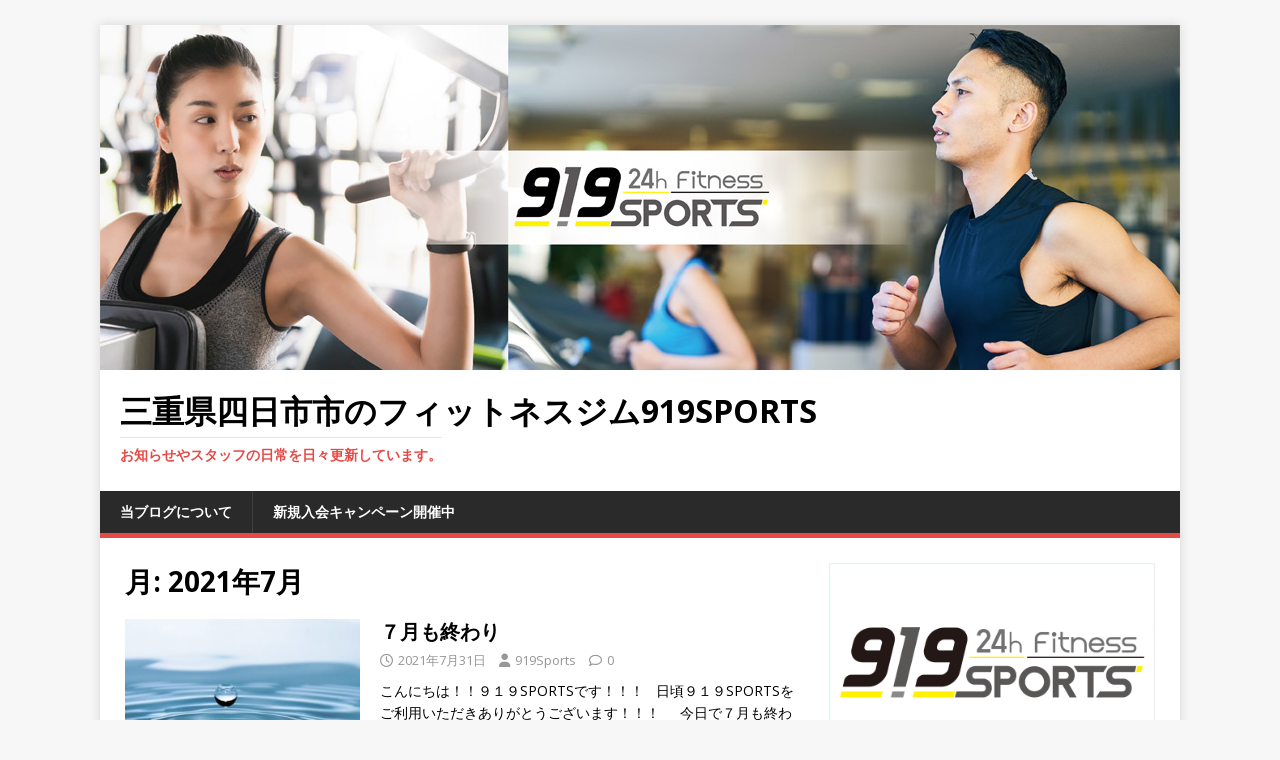

--- FILE ---
content_type: text/html; charset=UTF-8
request_url: https://919sports.jp/blog/date/2021/07
body_size: 11291
content:
<!DOCTYPE html>
<html class="no-js" lang="ja">
<head>
<meta charset="UTF-8">
<meta name="viewport" content="width=device-width, initial-scale=1.0">

<!-- Google Tag Manager -->
<script>(function(w,d,s,l,i){w[l]=w[l]||[];w[l].push({'gtm.start':new Date().getTime(),event:'gtm.js'});var f=d.getElementsByTagName(s)[0],j=d.createElement(s),dl=l!='dataLayer'?'&l='+l:'';j.async=true;j.src='https://www.googletagmanager.com/gtm.js?id='+i+dl;f.parentNode.insertBefore(j,f);})(window,document,'script','dataLayer','GTM-TS5VFP7M');</script>
<!-- End Google Tag Manager -->



<link rel="profile" href="http://gmpg.org/xfn/11" />
<title>2021年7月 &#8211; 三重県四日市市のフィットネスジム919Sports</title>
<meta name='robots' content='max-image-preview:large' />
<link rel='dns-prefetch' href='//fonts.googleapis.com' />
<link rel="alternate" type="application/rss+xml" title="三重県四日市市のフィットネスジム919Sports &raquo; フィード" href="https://919sports.jp/blog/feed" />
<link rel="alternate" type="application/rss+xml" title="三重県四日市市のフィットネスジム919Sports &raquo; コメントフィード" href="https://919sports.jp/blog/comments/feed" />
<style id='wp-img-auto-sizes-contain-inline-css' type='text/css'>
img:is([sizes=auto i],[sizes^="auto," i]){contain-intrinsic-size:3000px 1500px}
/*# sourceURL=wp-img-auto-sizes-contain-inline-css */
</style>
<style id='wp-emoji-styles-inline-css' type='text/css'>

	img.wp-smiley, img.emoji {
		display: inline !important;
		border: none !important;
		box-shadow: none !important;
		height: 1em !important;
		width: 1em !important;
		margin: 0 0.07em !important;
		vertical-align: -0.1em !important;
		background: none !important;
		padding: 0 !important;
	}
/*# sourceURL=wp-emoji-styles-inline-css */
</style>
<style id='wp-block-library-inline-css' type='text/css'>
:root{--wp-block-synced-color:#7a00df;--wp-block-synced-color--rgb:122,0,223;--wp-bound-block-color:var(--wp-block-synced-color);--wp-editor-canvas-background:#ddd;--wp-admin-theme-color:#007cba;--wp-admin-theme-color--rgb:0,124,186;--wp-admin-theme-color-darker-10:#006ba1;--wp-admin-theme-color-darker-10--rgb:0,107,160.5;--wp-admin-theme-color-darker-20:#005a87;--wp-admin-theme-color-darker-20--rgb:0,90,135;--wp-admin-border-width-focus:2px}@media (min-resolution:192dpi){:root{--wp-admin-border-width-focus:1.5px}}.wp-element-button{cursor:pointer}:root .has-very-light-gray-background-color{background-color:#eee}:root .has-very-dark-gray-background-color{background-color:#313131}:root .has-very-light-gray-color{color:#eee}:root .has-very-dark-gray-color{color:#313131}:root .has-vivid-green-cyan-to-vivid-cyan-blue-gradient-background{background:linear-gradient(135deg,#00d084,#0693e3)}:root .has-purple-crush-gradient-background{background:linear-gradient(135deg,#34e2e4,#4721fb 50%,#ab1dfe)}:root .has-hazy-dawn-gradient-background{background:linear-gradient(135deg,#faaca8,#dad0ec)}:root .has-subdued-olive-gradient-background{background:linear-gradient(135deg,#fafae1,#67a671)}:root .has-atomic-cream-gradient-background{background:linear-gradient(135deg,#fdd79a,#004a59)}:root .has-nightshade-gradient-background{background:linear-gradient(135deg,#330968,#31cdcf)}:root .has-midnight-gradient-background{background:linear-gradient(135deg,#020381,#2874fc)}:root{--wp--preset--font-size--normal:16px;--wp--preset--font-size--huge:42px}.has-regular-font-size{font-size:1em}.has-larger-font-size{font-size:2.625em}.has-normal-font-size{font-size:var(--wp--preset--font-size--normal)}.has-huge-font-size{font-size:var(--wp--preset--font-size--huge)}.has-text-align-center{text-align:center}.has-text-align-left{text-align:left}.has-text-align-right{text-align:right}.has-fit-text{white-space:nowrap!important}#end-resizable-editor-section{display:none}.aligncenter{clear:both}.items-justified-left{justify-content:flex-start}.items-justified-center{justify-content:center}.items-justified-right{justify-content:flex-end}.items-justified-space-between{justify-content:space-between}.screen-reader-text{border:0;clip-path:inset(50%);height:1px;margin:-1px;overflow:hidden;padding:0;position:absolute;width:1px;word-wrap:normal!important}.screen-reader-text:focus{background-color:#ddd;clip-path:none;color:#444;display:block;font-size:1em;height:auto;left:5px;line-height:normal;padding:15px 23px 14px;text-decoration:none;top:5px;width:auto;z-index:100000}html :where(.has-border-color){border-style:solid}html :where([style*=border-top-color]){border-top-style:solid}html :where([style*=border-right-color]){border-right-style:solid}html :where([style*=border-bottom-color]){border-bottom-style:solid}html :where([style*=border-left-color]){border-left-style:solid}html :where([style*=border-width]){border-style:solid}html :where([style*=border-top-width]){border-top-style:solid}html :where([style*=border-right-width]){border-right-style:solid}html :where([style*=border-bottom-width]){border-bottom-style:solid}html :where([style*=border-left-width]){border-left-style:solid}html :where(img[class*=wp-image-]){height:auto;max-width:100%}:where(figure){margin:0 0 1em}html :where(.is-position-sticky){--wp-admin--admin-bar--position-offset:var(--wp-admin--admin-bar--height,0px)}@media screen and (max-width:600px){html :where(.is-position-sticky){--wp-admin--admin-bar--position-offset:0px}}

/*# sourceURL=wp-block-library-inline-css */
</style><style id='global-styles-inline-css' type='text/css'>
:root{--wp--preset--aspect-ratio--square: 1;--wp--preset--aspect-ratio--4-3: 4/3;--wp--preset--aspect-ratio--3-4: 3/4;--wp--preset--aspect-ratio--3-2: 3/2;--wp--preset--aspect-ratio--2-3: 2/3;--wp--preset--aspect-ratio--16-9: 16/9;--wp--preset--aspect-ratio--9-16: 9/16;--wp--preset--color--black: #000000;--wp--preset--color--cyan-bluish-gray: #abb8c3;--wp--preset--color--white: #ffffff;--wp--preset--color--pale-pink: #f78da7;--wp--preset--color--vivid-red: #cf2e2e;--wp--preset--color--luminous-vivid-orange: #ff6900;--wp--preset--color--luminous-vivid-amber: #fcb900;--wp--preset--color--light-green-cyan: #7bdcb5;--wp--preset--color--vivid-green-cyan: #00d084;--wp--preset--color--pale-cyan-blue: #8ed1fc;--wp--preset--color--vivid-cyan-blue: #0693e3;--wp--preset--color--vivid-purple: #9b51e0;--wp--preset--gradient--vivid-cyan-blue-to-vivid-purple: linear-gradient(135deg,rgb(6,147,227) 0%,rgb(155,81,224) 100%);--wp--preset--gradient--light-green-cyan-to-vivid-green-cyan: linear-gradient(135deg,rgb(122,220,180) 0%,rgb(0,208,130) 100%);--wp--preset--gradient--luminous-vivid-amber-to-luminous-vivid-orange: linear-gradient(135deg,rgb(252,185,0) 0%,rgb(255,105,0) 100%);--wp--preset--gradient--luminous-vivid-orange-to-vivid-red: linear-gradient(135deg,rgb(255,105,0) 0%,rgb(207,46,46) 100%);--wp--preset--gradient--very-light-gray-to-cyan-bluish-gray: linear-gradient(135deg,rgb(238,238,238) 0%,rgb(169,184,195) 100%);--wp--preset--gradient--cool-to-warm-spectrum: linear-gradient(135deg,rgb(74,234,220) 0%,rgb(151,120,209) 20%,rgb(207,42,186) 40%,rgb(238,44,130) 60%,rgb(251,105,98) 80%,rgb(254,248,76) 100%);--wp--preset--gradient--blush-light-purple: linear-gradient(135deg,rgb(255,206,236) 0%,rgb(152,150,240) 100%);--wp--preset--gradient--blush-bordeaux: linear-gradient(135deg,rgb(254,205,165) 0%,rgb(254,45,45) 50%,rgb(107,0,62) 100%);--wp--preset--gradient--luminous-dusk: linear-gradient(135deg,rgb(255,203,112) 0%,rgb(199,81,192) 50%,rgb(65,88,208) 100%);--wp--preset--gradient--pale-ocean: linear-gradient(135deg,rgb(255,245,203) 0%,rgb(182,227,212) 50%,rgb(51,167,181) 100%);--wp--preset--gradient--electric-grass: linear-gradient(135deg,rgb(202,248,128) 0%,rgb(113,206,126) 100%);--wp--preset--gradient--midnight: linear-gradient(135deg,rgb(2,3,129) 0%,rgb(40,116,252) 100%);--wp--preset--font-size--small: 13px;--wp--preset--font-size--medium: 20px;--wp--preset--font-size--large: 36px;--wp--preset--font-size--x-large: 42px;--wp--preset--spacing--20: 0.44rem;--wp--preset--spacing--30: 0.67rem;--wp--preset--spacing--40: 1rem;--wp--preset--spacing--50: 1.5rem;--wp--preset--spacing--60: 2.25rem;--wp--preset--spacing--70: 3.38rem;--wp--preset--spacing--80: 5.06rem;--wp--preset--shadow--natural: 6px 6px 9px rgba(0, 0, 0, 0.2);--wp--preset--shadow--deep: 12px 12px 50px rgba(0, 0, 0, 0.4);--wp--preset--shadow--sharp: 6px 6px 0px rgba(0, 0, 0, 0.2);--wp--preset--shadow--outlined: 6px 6px 0px -3px rgb(255, 255, 255), 6px 6px rgb(0, 0, 0);--wp--preset--shadow--crisp: 6px 6px 0px rgb(0, 0, 0);}:where(.is-layout-flex){gap: 0.5em;}:where(.is-layout-grid){gap: 0.5em;}body .is-layout-flex{display: flex;}.is-layout-flex{flex-wrap: wrap;align-items: center;}.is-layout-flex > :is(*, div){margin: 0;}body .is-layout-grid{display: grid;}.is-layout-grid > :is(*, div){margin: 0;}:where(.wp-block-columns.is-layout-flex){gap: 2em;}:where(.wp-block-columns.is-layout-grid){gap: 2em;}:where(.wp-block-post-template.is-layout-flex){gap: 1.25em;}:where(.wp-block-post-template.is-layout-grid){gap: 1.25em;}.has-black-color{color: var(--wp--preset--color--black) !important;}.has-cyan-bluish-gray-color{color: var(--wp--preset--color--cyan-bluish-gray) !important;}.has-white-color{color: var(--wp--preset--color--white) !important;}.has-pale-pink-color{color: var(--wp--preset--color--pale-pink) !important;}.has-vivid-red-color{color: var(--wp--preset--color--vivid-red) !important;}.has-luminous-vivid-orange-color{color: var(--wp--preset--color--luminous-vivid-orange) !important;}.has-luminous-vivid-amber-color{color: var(--wp--preset--color--luminous-vivid-amber) !important;}.has-light-green-cyan-color{color: var(--wp--preset--color--light-green-cyan) !important;}.has-vivid-green-cyan-color{color: var(--wp--preset--color--vivid-green-cyan) !important;}.has-pale-cyan-blue-color{color: var(--wp--preset--color--pale-cyan-blue) !important;}.has-vivid-cyan-blue-color{color: var(--wp--preset--color--vivid-cyan-blue) !important;}.has-vivid-purple-color{color: var(--wp--preset--color--vivid-purple) !important;}.has-black-background-color{background-color: var(--wp--preset--color--black) !important;}.has-cyan-bluish-gray-background-color{background-color: var(--wp--preset--color--cyan-bluish-gray) !important;}.has-white-background-color{background-color: var(--wp--preset--color--white) !important;}.has-pale-pink-background-color{background-color: var(--wp--preset--color--pale-pink) !important;}.has-vivid-red-background-color{background-color: var(--wp--preset--color--vivid-red) !important;}.has-luminous-vivid-orange-background-color{background-color: var(--wp--preset--color--luminous-vivid-orange) !important;}.has-luminous-vivid-amber-background-color{background-color: var(--wp--preset--color--luminous-vivid-amber) !important;}.has-light-green-cyan-background-color{background-color: var(--wp--preset--color--light-green-cyan) !important;}.has-vivid-green-cyan-background-color{background-color: var(--wp--preset--color--vivid-green-cyan) !important;}.has-pale-cyan-blue-background-color{background-color: var(--wp--preset--color--pale-cyan-blue) !important;}.has-vivid-cyan-blue-background-color{background-color: var(--wp--preset--color--vivid-cyan-blue) !important;}.has-vivid-purple-background-color{background-color: var(--wp--preset--color--vivid-purple) !important;}.has-black-border-color{border-color: var(--wp--preset--color--black) !important;}.has-cyan-bluish-gray-border-color{border-color: var(--wp--preset--color--cyan-bluish-gray) !important;}.has-white-border-color{border-color: var(--wp--preset--color--white) !important;}.has-pale-pink-border-color{border-color: var(--wp--preset--color--pale-pink) !important;}.has-vivid-red-border-color{border-color: var(--wp--preset--color--vivid-red) !important;}.has-luminous-vivid-orange-border-color{border-color: var(--wp--preset--color--luminous-vivid-orange) !important;}.has-luminous-vivid-amber-border-color{border-color: var(--wp--preset--color--luminous-vivid-amber) !important;}.has-light-green-cyan-border-color{border-color: var(--wp--preset--color--light-green-cyan) !important;}.has-vivid-green-cyan-border-color{border-color: var(--wp--preset--color--vivid-green-cyan) !important;}.has-pale-cyan-blue-border-color{border-color: var(--wp--preset--color--pale-cyan-blue) !important;}.has-vivid-cyan-blue-border-color{border-color: var(--wp--preset--color--vivid-cyan-blue) !important;}.has-vivid-purple-border-color{border-color: var(--wp--preset--color--vivid-purple) !important;}.has-vivid-cyan-blue-to-vivid-purple-gradient-background{background: var(--wp--preset--gradient--vivid-cyan-blue-to-vivid-purple) !important;}.has-light-green-cyan-to-vivid-green-cyan-gradient-background{background: var(--wp--preset--gradient--light-green-cyan-to-vivid-green-cyan) !important;}.has-luminous-vivid-amber-to-luminous-vivid-orange-gradient-background{background: var(--wp--preset--gradient--luminous-vivid-amber-to-luminous-vivid-orange) !important;}.has-luminous-vivid-orange-to-vivid-red-gradient-background{background: var(--wp--preset--gradient--luminous-vivid-orange-to-vivid-red) !important;}.has-very-light-gray-to-cyan-bluish-gray-gradient-background{background: var(--wp--preset--gradient--very-light-gray-to-cyan-bluish-gray) !important;}.has-cool-to-warm-spectrum-gradient-background{background: var(--wp--preset--gradient--cool-to-warm-spectrum) !important;}.has-blush-light-purple-gradient-background{background: var(--wp--preset--gradient--blush-light-purple) !important;}.has-blush-bordeaux-gradient-background{background: var(--wp--preset--gradient--blush-bordeaux) !important;}.has-luminous-dusk-gradient-background{background: var(--wp--preset--gradient--luminous-dusk) !important;}.has-pale-ocean-gradient-background{background: var(--wp--preset--gradient--pale-ocean) !important;}.has-electric-grass-gradient-background{background: var(--wp--preset--gradient--electric-grass) !important;}.has-midnight-gradient-background{background: var(--wp--preset--gradient--midnight) !important;}.has-small-font-size{font-size: var(--wp--preset--font-size--small) !important;}.has-medium-font-size{font-size: var(--wp--preset--font-size--medium) !important;}.has-large-font-size{font-size: var(--wp--preset--font-size--large) !important;}.has-x-large-font-size{font-size: var(--wp--preset--font-size--x-large) !important;}
/*# sourceURL=global-styles-inline-css */
</style>

<style id='classic-theme-styles-inline-css' type='text/css'>
/*! This file is auto-generated */
.wp-block-button__link{color:#fff;background-color:#32373c;border-radius:9999px;box-shadow:none;text-decoration:none;padding:calc(.667em + 2px) calc(1.333em + 2px);font-size:1.125em}.wp-block-file__button{background:#32373c;color:#fff;text-decoration:none}
/*# sourceURL=/wp-includes/css/classic-themes.min.css */
</style>
<link rel='stylesheet' id='parent-style-css' href='https://919sports.jp/blog/wp-content/themes/mh-magazine-lite/style.css?ver=6.9' type='text/css' media='all' />
<link rel='stylesheet' id='mh-google-fonts-css' href='https://fonts.googleapis.com/css?family=Open+Sans:400,400italic,700,600' type='text/css' media='all' />
<link rel='stylesheet' id='mh-magazine-lite-css' href='https://919sports.jp/blog/wp-content/themes/mh-magazine-lite-child/style.css?ver=2.10.0' type='text/css' media='all' />
<link rel='stylesheet' id='mh-font-awesome-css' href='https://919sports.jp/blog/wp-content/themes/mh-magazine-lite/includes/font-awesome.min.css' type='text/css' media='all' />
<script type="text/javascript" src="https://919sports.jp/blog/wp-includes/js/jquery/jquery.min.js?ver=3.7.1" id="jquery-core-js"></script>
<script type="text/javascript" src="https://919sports.jp/blog/wp-includes/js/jquery/jquery-migrate.min.js?ver=3.4.1" id="jquery-migrate-js"></script>
<script type="text/javascript" id="mh-scripts-js-extra">
/* <![CDATA[ */
var mh_magazine = {"text":{"toggle_menu":"Toggle Menu"}};
//# sourceURL=mh-scripts-js-extra
/* ]]> */
</script>
<script type="text/javascript" src="https://919sports.jp/blog/wp-content/themes/mh-magazine-lite/js/scripts.js?ver=2.10.0" id="mh-scripts-js"></script>
<link rel="https://api.w.org/" href="https://919sports.jp/blog/wp-json/" /><link rel="EditURI" type="application/rsd+xml" title="RSD" href="https://919sports.jp/blog/xmlrpc.php?rsd" />
<!--[if lt IE 9]>
<script src="https://919sports.jp/blog/wp-content/themes/mh-magazine-lite/js/css3-mediaqueries.js"></script>
<![endif]-->
		<style type="text/css" id="wp-custom-css">
			
.entry-thumbnail{
display:none;
}		</style>
		<!-- Google Tag Manager -->
<script>(function(w,d,s,l,i){w[l]=w[l]||[];w[l].push({'gtm.start':
new Date().getTime(),event:'gtm.js'});var f=d.getElementsByTagName(s)[0],
j=d.createElement(s),dl=l!='dataLayer'?'&l='+l:'';j.async=true;j.src=
'https://www.googletagmanager.com/gtm.js?id='+i+dl;f.parentNode.insertBefore(j,f);
})(window,document,'script','dataLayer','GTM-WXFZ8ZD');</script>
</head>
<body id="mh-mobile" class="archive date wp-theme-mh-magazine-lite wp-child-theme-mh-magazine-lite-child mh-right-sb" itemscope="itemscope" itemtype="http://schema.org/WebPage">


<!-- Google Tag Manager (noscript) -->
<noscript><iframe src="https://www.googletagmanager.com/ns.html?id=GTM-TS5VFP7M" height="0" width="0" style="display:none;visibility:hidden"></iframe></noscript>
<!-- End Google Tag Manager (noscript) -->




<!-- Google Tag Manager (noscript) -->
<noscript><iframe src="https://www.googletagmanager.com/ns.html?id=GTM-WXFZ8ZD"
height="0" width="0" style="display:none;visibility:hidden"></iframe></noscript>
<!-- End Google Tag Manager (noscript) -->
<div class="mh-container mh-container-outer">
<div class="mh-header-mobile-nav mh-clearfix"></div>
<header class="mh-header" itemscope="itemscope" itemtype="https://schema.org/WPHeader">
	<div class="mh-container mh-container-inner mh-row mh-clearfix">
		<div class="mh-custom-header mh-clearfix">
<a class="mh-header-image-link" href="https://919sports.jp/blog/" title="三重県四日市市のフィットネスジム919Sports" rel="home">
<img class="mh-header-image" src="https://919sports.jp/blog/wp-content/uploads/2020/02/blog_top.jpg" height="345" width="1080" alt="三重県四日市市のフィットネスジム919Sports" />
</a>
<div class="mh-site-identity">
<div class="mh-site-logo" role="banner" itemscope="itemscope" itemtype="https://schema.org/Brand">
<div class="mh-header-text">
<a class="mh-header-text-link" href="https://919sports.jp/blog/" title="三重県四日市市のフィットネスジム919Sports" rel="home">
<h2 class="mh-header-title">三重県四日市市のフィットネスジム919Sports</h2>
<h3 class="mh-header-tagline">お知らせやスタッフの日常を日々更新しています。</h3>
</a>
</div>
</div>
</div>
</div>
	</div>
	<div class="mh-main-nav-wrap">
		<nav class="mh-navigation mh-main-nav mh-container mh-container-inner mh-clearfix" itemscope="itemscope" itemtype="https://schema.org/SiteNavigationElement">
			<div class="menu"><ul>
<li class="page_item page-item-2"><a href="https://919sports.jp/blog/polycy">当ブログについて</a></li>
<li class="page_item page-item-1904"><a href="https://919sports.jp/blog/campaign">新規入会キャンペーン開催中</a></li>
</ul></div>
		</nav>
	</div>
</header><div class="mh-wrapper mh-clearfix">
	<div id="main-content" class="mh-loop mh-content" role="main">			<header class="page-header"><h1 class="page-title">月: <span>2021年7月</span></h1>			</header><article class="mh-loop-item mh-clearfix post-3367 post type-post status-publish format-standard has-post-thumbnail hentry category-other">
	<figure class="mh-loop-thumb">
		<a href="https://919sports.jp/blog/other/3367.html"><img width="326" height="245" src="https://919sports.jp/blog/wp-content/uploads/2020/02/d57d06004ea6e87433447a274dc6d976-326x245.jpg" class="attachment-mh-magazine-lite-medium size-mh-magazine-lite-medium wp-post-image" alt="" decoding="async" fetchpriority="high" srcset="https://919sports.jp/blog/wp-content/uploads/2020/02/d57d06004ea6e87433447a274dc6d976-326x245.jpg 326w, https://919sports.jp/blog/wp-content/uploads/2020/02/d57d06004ea6e87433447a274dc6d976-678x509.jpg 678w, https://919sports.jp/blog/wp-content/uploads/2020/02/d57d06004ea6e87433447a274dc6d976-80x60.jpg 80w" sizes="(max-width: 326px) 100vw, 326px" />		</a>
	</figure>
	<div class="mh-loop-content mh-clearfix">
		<header class="mh-loop-header">
			<h3 class="entry-title mh-loop-title">
				<a href="https://919sports.jp/blog/other/3367.html" rel="bookmark">
					７月も終わり				</a>
			</h3>
			<div class="mh-meta mh-loop-meta">
				<span class="mh-meta-date updated"><i class="far fa-clock"></i>2021年7月31日</span>
<span class="mh-meta-author author vcard"><i class="fa fa-user"></i><a class="fn" href="https://919sports.jp/blog/author/919sports">919Sports</a></span>
<span class="mh-meta-comments"><i class="far fa-comment"></i><a class="mh-comment-count-link" href="https://919sports.jp/blog/other/3367.html#mh-comments">0</a></span>
			</div>
		</header>
		<div class="mh-loop-excerpt">
			<div class="mh-excerpt"><p>こんにちは！！９１９SPORTSです！！！ &nbsp; 日頃９１９SPORTSをご利用いただきありがとうございます！！！ &nbsp; &nbsp; 今日で７月も終わりますね。 &nbsp; 歳を重ねれば重ねるほど月日 <a class="mh-excerpt-more" href="https://919sports.jp/blog/other/3367.html" title="７月も終わり">[&#8230;]</a></p>
</div>		</div>
	</div>
</article><article class="mh-loop-item mh-clearfix post-3363 post type-post status-publish format-standard has-post-thumbnail hentry category-other">
	<figure class="mh-loop-thumb">
		<a href="https://919sports.jp/blog/other/3363.html"><img width="326" height="245" src="https://919sports.jp/blog/wp-content/uploads/2021/06/304517d22b3c73368a1d2648daa205ce-326x245.jpg" class="attachment-mh-magazine-lite-medium size-mh-magazine-lite-medium wp-post-image" alt="" decoding="async" srcset="https://919sports.jp/blog/wp-content/uploads/2021/06/304517d22b3c73368a1d2648daa205ce-326x245.jpg 326w, https://919sports.jp/blog/wp-content/uploads/2021/06/304517d22b3c73368a1d2648daa205ce-678x509.jpg 678w, https://919sports.jp/blog/wp-content/uploads/2021/06/304517d22b3c73368a1d2648daa205ce-80x60.jpg 80w" sizes="(max-width: 326px) 100vw, 326px" />		</a>
	</figure>
	<div class="mh-loop-content mh-clearfix">
		<header class="mh-loop-header">
			<h3 class="entry-title mh-loop-title">
				<a href="https://919sports.jp/blog/other/3363.html" rel="bookmark">
					身体を動かそう！				</a>
			</h3>
			<div class="mh-meta mh-loop-meta">
				<span class="mh-meta-date updated"><i class="far fa-clock"></i>2021年7月30日</span>
<span class="mh-meta-author author vcard"><i class="fa fa-user"></i><a class="fn" href="https://919sports.jp/blog/author/919sports">919Sports</a></span>
<span class="mh-meta-comments"><i class="far fa-comment"></i><a class="mh-comment-count-link" href="https://919sports.jp/blog/other/3363.html#mh-comments">0</a></span>
			</div>
		</header>
		<div class="mh-loop-excerpt">
			<div class="mh-excerpt"><p>こんにちは！！９１９SPORTSです！！！ &nbsp; 日頃９１９SPORTSをご利用いただきありがとうございます！！！ &nbsp; &nbsp; 梅雨が明けたと思ったらもう７月が終わりますね。 &nbsp; 時が経 <a class="mh-excerpt-more" href="https://919sports.jp/blog/other/3363.html" title="身体を動かそう！">[&#8230;]</a></p>
</div>		</div>
	</div>
</article><article class="mh-loop-item mh-clearfix post-3361 post type-post status-publish format-standard hentry category-other">
	<figure class="mh-loop-thumb">
		<a href="https://919sports.jp/blog/other/3361.html"><img class="mh-image-placeholder" src="https://919sports.jp/blog/wp-content/themes/mh-magazine-lite/images/placeholder-medium.png" alt="No Image" />		</a>
	</figure>
	<div class="mh-loop-content mh-clearfix">
		<header class="mh-loop-header">
			<h3 class="entry-title mh-loop-title">
				<a href="https://919sports.jp/blog/other/3361.html" rel="bookmark">
					冷え解消に効く生姜の活用法				</a>
			</h3>
			<div class="mh-meta mh-loop-meta">
				<span class="mh-meta-date updated"><i class="far fa-clock"></i>2021年7月29日</span>
<span class="mh-meta-author author vcard"><i class="fa fa-user"></i><a class="fn" href="https://919sports.jp/blog/author/919sports">919Sports</a></span>
<span class="mh-meta-comments"><i class="far fa-comment"></i><a class="mh-comment-count-link" href="https://919sports.jp/blog/other/3361.html#mh-comments">0</a></span>
			</div>
		</header>
		<div class="mh-loop-excerpt">
			<div class="mh-excerpt"><p>冷え解消に効く生姜の活用法 冷え対策として、生姜を食事やお茶に取り入れる方は多いはず。 ですが、生姜をどうやって食べたり飲んだりしていますか？ 「生」の生姜と「乾燥」・「加熱」した生姜の効能は全く異なります。 そこで、冷 <a class="mh-excerpt-more" href="https://919sports.jp/blog/other/3361.html" title="冷え解消に効く生姜の活用法">[&#8230;]</a></p>
</div>		</div>
	</div>
</article><article class="mh-loop-item mh-clearfix post-3354 post type-post status-publish format-standard has-post-thumbnail hentry category-other">
	<figure class="mh-loop-thumb">
		<a href="https://919sports.jp/blog/other/3354.html"><img width="326" height="245" src="https://919sports.jp/blog/wp-content/uploads/2021/06/113930364caa53367ccc79bdbf6a9813-326x245.jpg" class="attachment-mh-magazine-lite-medium size-mh-magazine-lite-medium wp-post-image" alt="" decoding="async" srcset="https://919sports.jp/blog/wp-content/uploads/2021/06/113930364caa53367ccc79bdbf6a9813-326x245.jpg 326w, https://919sports.jp/blog/wp-content/uploads/2021/06/113930364caa53367ccc79bdbf6a9813-678x509.jpg 678w, https://919sports.jp/blog/wp-content/uploads/2021/06/113930364caa53367ccc79bdbf6a9813-80x60.jpg 80w" sizes="(max-width: 326px) 100vw, 326px" />		</a>
	</figure>
	<div class="mh-loop-content mh-clearfix">
		<header class="mh-loop-header">
			<h3 class="entry-title mh-loop-title">
				<a href="https://919sports.jp/blog/other/3354.html" rel="bookmark">
					8月度新規入会者大募集				</a>
			</h3>
			<div class="mh-meta mh-loop-meta">
				<span class="mh-meta-date updated"><i class="far fa-clock"></i>2021年7月29日</span>
<span class="mh-meta-author author vcard"><i class="fa fa-user"></i><a class="fn" href="https://919sports.jp/blog/author/919sports">919Sports</a></span>
<span class="mh-meta-comments"><i class="far fa-comment"></i><a class="mh-comment-count-link" href="https://919sports.jp/blog/other/3354.html#mh-comments">0</a></span>
			</div>
		</header>
		<div class="mh-loop-excerpt">
			<div class="mh-excerpt"><p>＃安値　パーソナルトレーニング　＃四日市パーソナルトレーニング　＃ダイエット　＃２４時間ジム　四日市 &nbsp; 8月度新規入会者大募集をします &nbsp; 入会食費用　０円 &nbsp; １か月分施設利用　０円にな <a class="mh-excerpt-more" href="https://919sports.jp/blog/other/3354.html" title="8月度新規入会者大募集">[&#8230;]</a></p>
</div>		</div>
	</div>
</article><article class="mh-loop-item mh-clearfix post-3352 post type-post status-publish format-standard has-post-thumbnail hentry category-other">
	<figure class="mh-loop-thumb">
		<a href="https://919sports.jp/blog/other/3352.html"><img width="326" height="245" src="https://919sports.jp/blog/wp-content/uploads/2021/06/304517d22b3c73368a1d2648daa205ce-326x245.jpg" class="attachment-mh-magazine-lite-medium size-mh-magazine-lite-medium wp-post-image" alt="" decoding="async" loading="lazy" srcset="https://919sports.jp/blog/wp-content/uploads/2021/06/304517d22b3c73368a1d2648daa205ce-326x245.jpg 326w, https://919sports.jp/blog/wp-content/uploads/2021/06/304517d22b3c73368a1d2648daa205ce-678x509.jpg 678w, https://919sports.jp/blog/wp-content/uploads/2021/06/304517d22b3c73368a1d2648daa205ce-80x60.jpg 80w" sizes="auto, (max-width: 326px) 100vw, 326px" />		</a>
	</figure>
	<div class="mh-loop-content mh-clearfix">
		<header class="mh-loop-header">
			<h3 class="entry-title mh-loop-title">
				<a href="https://919sports.jp/blog/other/3352.html" rel="bookmark">
					夏バテしない身体作り				</a>
			</h3>
			<div class="mh-meta mh-loop-meta">
				<span class="mh-meta-date updated"><i class="far fa-clock"></i>2021年7月29日</span>
<span class="mh-meta-author author vcard"><i class="fa fa-user"></i><a class="fn" href="https://919sports.jp/blog/author/919sports">919Sports</a></span>
<span class="mh-meta-comments"><i class="far fa-comment"></i><a class="mh-comment-count-link" href="https://919sports.jp/blog/other/3352.html#mh-comments">0</a></span>
			</div>
		</header>
		<div class="mh-loop-excerpt">
			<div class="mh-excerpt"><p>こんにちは！９１９SPORTSです！！ &nbsp; 最近は、朝から来て下さるお客様が増えてきました！ スタッフ一同とても嬉しいです！！ &nbsp; ９１９SPORTSは午前中～お昼過ぎが特に空いています！！ お時間が <a class="mh-excerpt-more" href="https://919sports.jp/blog/other/3352.html" title="夏バテしない身体作り">[&#8230;]</a></p>
</div>		</div>
	</div>
</article><article class="mh-loop-item mh-clearfix post-3349 post type-post status-publish format-standard has-post-thumbnail hentry category-other">
	<figure class="mh-loop-thumb">
		<a href="https://919sports.jp/blog/other/3349.html"><img width="326" height="245" src="https://919sports.jp/blog/wp-content/uploads/2021/06/24b46cc0e76ed3de6129a866719690a3-326x245.jpg" class="attachment-mh-magazine-lite-medium size-mh-magazine-lite-medium wp-post-image" alt="" decoding="async" loading="lazy" srcset="https://919sports.jp/blog/wp-content/uploads/2021/06/24b46cc0e76ed3de6129a866719690a3-326x245.jpg 326w, https://919sports.jp/blog/wp-content/uploads/2021/06/24b46cc0e76ed3de6129a866719690a3-678x509.jpg 678w, https://919sports.jp/blog/wp-content/uploads/2021/06/24b46cc0e76ed3de6129a866719690a3-80x60.jpg 80w" sizes="auto, (max-width: 326px) 100vw, 326px" />		</a>
	</figure>
	<div class="mh-loop-content mh-clearfix">
		<header class="mh-loop-header">
			<h3 class="entry-title mh-loop-title">
				<a href="https://919sports.jp/blog/other/3349.html" rel="bookmark">
					オリンピック				</a>
			</h3>
			<div class="mh-meta mh-loop-meta">
				<span class="mh-meta-date updated"><i class="far fa-clock"></i>2021年7月28日</span>
<span class="mh-meta-author author vcard"><i class="fa fa-user"></i><a class="fn" href="https://919sports.jp/blog/author/919sports">919Sports</a></span>
<span class="mh-meta-comments"><i class="far fa-comment"></i><a class="mh-comment-count-link" href="https://919sports.jp/blog/other/3349.html#mh-comments">0</a></span>
			</div>
		</header>
		<div class="mh-loop-excerpt">
			<div class="mh-excerpt"><p>こんにちは！！９１９SPORTSです！！ 日頃９１９SPORTSをご利用いただきありがとうございます！！ &nbsp; オリンピックでは日本が数多くのメダルを獲得し、とても嬉しいです！ 多くの選手が活躍してオリンピックを <a class="mh-excerpt-more" href="https://919sports.jp/blog/other/3349.html" title="オリンピック">[&#8230;]</a></p>
</div>		</div>
	</div>
</article><article class="mh-loop-item mh-clearfix post-3346 post type-post status-publish format-standard has-post-thumbnail hentry category-other">
	<figure class="mh-loop-thumb">
		<a href="https://919sports.jp/blog/other/3346.html"><img width="326" height="245" src="https://919sports.jp/blog/wp-content/uploads/2020/04/IMG_0627-326x245.jpg" class="attachment-mh-magazine-lite-medium size-mh-magazine-lite-medium wp-post-image" alt="" decoding="async" loading="lazy" srcset="https://919sports.jp/blog/wp-content/uploads/2020/04/IMG_0627-326x245.jpg 326w, https://919sports.jp/blog/wp-content/uploads/2020/04/IMG_0627-300x225.jpg 300w, https://919sports.jp/blog/wp-content/uploads/2020/04/IMG_0627-768x576.jpg 768w, https://919sports.jp/blog/wp-content/uploads/2020/04/IMG_0627-678x509.jpg 678w, https://919sports.jp/blog/wp-content/uploads/2020/04/IMG_0627-80x60.jpg 80w, https://919sports.jp/blog/wp-content/uploads/2020/04/IMG_0627.jpg 1024w" sizes="auto, (max-width: 326px) 100vw, 326px" />		</a>
	</figure>
	<div class="mh-loop-content mh-clearfix">
		<header class="mh-loop-header">
			<h3 class="entry-title mh-loop-title">
				<a href="https://919sports.jp/blog/other/3346.html" rel="bookmark">
					８月イベント告知				</a>
			</h3>
			<div class="mh-meta mh-loop-meta">
				<span class="mh-meta-date updated"><i class="far fa-clock"></i>2021年7月27日</span>
<span class="mh-meta-author author vcard"><i class="fa fa-user"></i><a class="fn" href="https://919sports.jp/blog/author/919sports">919Sports</a></span>
<span class="mh-meta-comments"><i class="far fa-comment"></i><a class="mh-comment-count-link" href="https://919sports.jp/blog/other/3346.html#mh-comments">0</a></span>
			</div>
		</header>
		<div class="mh-loop-excerpt">
			<div class="mh-excerpt"><p>こんにちは！！９１９SPORTSです！！ &nbsp; 日頃９１９SPORTSをご利用いただきありがとうございます！！ &nbsp; ７月も今週で終わりですね！ 最近１カ月がとても早く感じます。 &nbsp; もうすぐ８ <a class="mh-excerpt-more" href="https://919sports.jp/blog/other/3346.html" title="８月イベント告知">[&#8230;]</a></p>
</div>		</div>
	</div>
</article><article class="mh-loop-item mh-clearfix post-3342 post type-post status-publish format-standard has-post-thumbnail hentry category-other">
	<figure class="mh-loop-thumb">
		<a href="https://919sports.jp/blog/other/3342.html"><img width="326" height="245" src="https://919sports.jp/blog/wp-content/uploads/2020/03/919sports_logo_1-326x245.jpg" class="attachment-mh-magazine-lite-medium size-mh-magazine-lite-medium wp-post-image" alt="" decoding="async" loading="lazy" srcset="https://919sports.jp/blog/wp-content/uploads/2020/03/919sports_logo_1-326x245.jpg 326w, https://919sports.jp/blog/wp-content/uploads/2020/03/919sports_logo_1-678x509.jpg 678w, https://919sports.jp/blog/wp-content/uploads/2020/03/919sports_logo_1-80x60.jpg 80w" sizes="auto, (max-width: 326px) 100vw, 326px" />		</a>
	</figure>
	<div class="mh-loop-content mh-clearfix">
		<header class="mh-loop-header">
			<h3 class="entry-title mh-loop-title">
				<a href="https://919sports.jp/blog/other/3342.html" rel="bookmark">
					LINE公式アカウント設立				</a>
			</h3>
			<div class="mh-meta mh-loop-meta">
				<span class="mh-meta-date updated"><i class="far fa-clock"></i>2021年7月26日</span>
<span class="mh-meta-author author vcard"><i class="fa fa-user"></i><a class="fn" href="https://919sports.jp/blog/author/919sports">919Sports</a></span>
<span class="mh-meta-comments"><i class="far fa-comment"></i><a class="mh-comment-count-link" href="https://919sports.jp/blog/other/3342.html#mh-comments">0</a></span>
			</div>
		</header>
		<div class="mh-loop-excerpt">
			<div class="mh-excerpt"><p>こんにちは９１９SPORTSです。 &nbsp; ライン公式アカウントを設立いたしました！！ &nbsp; イベント情報やキャンペーン情報を発信していきますので是非友だち追加よろしくお願いします。 &nbsp; ９１９S <a class="mh-excerpt-more" href="https://919sports.jp/blog/other/3342.html" title="LINE公式アカウント設立">[&#8230;]</a></p>
</div>		</div>
	</div>
</article><article class="mh-loop-item mh-clearfix post-3340 post type-post status-publish format-standard has-post-thumbnail hentry category-other">
	<figure class="mh-loop-thumb">
		<a href="https://919sports.jp/blog/other/3340.html"><img width="247" height="204" src="https://919sports.jp/blog/wp-content/uploads/2020/04/yjimageAAT8G9JJ.jpg" class="attachment-mh-magazine-lite-medium size-mh-magazine-lite-medium wp-post-image" alt="" decoding="async" loading="lazy" />		</a>
	</figure>
	<div class="mh-loop-content mh-clearfix">
		<header class="mh-loop-header">
			<h3 class="entry-title mh-loop-title">
				<a href="https://919sports.jp/blog/other/3340.html" rel="bookmark">
					タンパク質				</a>
			</h3>
			<div class="mh-meta mh-loop-meta">
				<span class="mh-meta-date updated"><i class="far fa-clock"></i>2021年7月25日</span>
<span class="mh-meta-author author vcard"><i class="fa fa-user"></i><a class="fn" href="https://919sports.jp/blog/author/919sports">919Sports</a></span>
<span class="mh-meta-comments"><i class="far fa-comment"></i><a class="mh-comment-count-link" href="https://919sports.jp/blog/other/3340.html#mh-comments">0</a></span>
			</div>
		</header>
		<div class="mh-loop-excerpt">
			<div class="mh-excerpt"><p>こんにちは！！９１９SPORTSです！！ 日頃９１９SPORTSをご利用いただきありがとうございます！！ &nbsp; 本日は、タンパク質についてお話ししたいなと思います！！ &nbsp; まず、タンパク質とは筋肉、骨、 <a class="mh-excerpt-more" href="https://919sports.jp/blog/other/3340.html" title="タンパク質">[&#8230;]</a></p>
</div>		</div>
	</div>
</article><article class="mh-loop-item mh-clearfix post-3338 post type-post status-publish format-standard has-post-thumbnail hentry category-other">
	<figure class="mh-loop-thumb">
		<a href="https://919sports.jp/blog/other/3338.html"><img width="326" height="245" src="https://919sports.jp/blog/wp-content/uploads/2021/06/24b46cc0e76ed3de6129a866719690a3-326x245.jpg" class="attachment-mh-magazine-lite-medium size-mh-magazine-lite-medium wp-post-image" alt="" decoding="async" loading="lazy" srcset="https://919sports.jp/blog/wp-content/uploads/2021/06/24b46cc0e76ed3de6129a866719690a3-326x245.jpg 326w, https://919sports.jp/blog/wp-content/uploads/2021/06/24b46cc0e76ed3de6129a866719690a3-678x509.jpg 678w, https://919sports.jp/blog/wp-content/uploads/2021/06/24b46cc0e76ed3de6129a866719690a3-80x60.jpg 80w" sizes="auto, (max-width: 326px) 100vw, 326px" />		</a>
	</figure>
	<div class="mh-loop-content mh-clearfix">
		<header class="mh-loop-header">
			<h3 class="entry-title mh-loop-title">
				<a href="https://919sports.jp/blog/other/3338.html" rel="bookmark">
					&#x1f33b;夏&#x1f334;				</a>
			</h3>
			<div class="mh-meta mh-loop-meta">
				<span class="mh-meta-date updated"><i class="far fa-clock"></i>2021年7月24日</span>
<span class="mh-meta-author author vcard"><i class="fa fa-user"></i><a class="fn" href="https://919sports.jp/blog/author/919sports">919Sports</a></span>
<span class="mh-meta-comments"><i class="far fa-comment"></i><a class="mh-comment-count-link" href="https://919sports.jp/blog/other/3338.html#mh-comments">0</a></span>
			</div>
		</header>
		<div class="mh-loop-excerpt">
			<div class="mh-excerpt"><p>こんにちは！！９１９SPORTSです！ 日頃９１９SPORTSをご利用いただきありがとうございます！！ &nbsp; 今日も暑いですね&#x1f4a6; 私は暑いのが苦手ですが、夏のイベントだったり、外に出ることは好きで <a class="mh-excerpt-more" href="https://919sports.jp/blog/other/3338.html" title="&#x1f33b;夏&#x1f334;">[&#8230;]</a></p>
</div>		</div>
	</div>
</article><div class="mh-loop-pagination mh-clearfix">
	<nav class="navigation pagination" aria-label="投稿のページ送り">
		<h2 class="screen-reader-text">投稿のページ送り</h2>
		<div class="nav-links"><span aria-current="page" class="page-numbers current">1</span>
<a class="page-numbers" href="https://919sports.jp/blog/date/2021/07/page/2">2</a>
<span class="page-numbers dots">&hellip;</span>
<a class="page-numbers" href="https://919sports.jp/blog/date/2021/07/page/4">4</a>
<a class="next page-numbers" href="https://919sports.jp/blog/date/2021/07/page/2">&raquo;</a></div>
	</nav></div>	</div>
	<aside class="mh-widget-col-1 mh-sidebar" itemscope="itemscope" itemtype="https://schema.org/WPSideBar"><div id="custom_html-2" class="widget_text mh-widget widget_custom_html"><div class="textwidget custom-html-widget">
<div style="with:100%;height:auto;box-sizing:border-box;border:1px solid #eee;">
<a href="https://919sports.jp/">	
<img src="https://919sports.jp/blog/wp-content/uploads/2020/02/logo.png" alt="logo">
	</a>
	</div>
</div></div><div id="mh_magazine_lite_posts_large-3" class="mh-widget mh_magazine_lite_posts_large"></div><div id="categories-2" class="mh-widget widget_categories"><h4 class="mh-widget-title"><span class="mh-widget-title-inner">カテゴリー</span></h4>
			<ul>
					<li class="cat-item cat-item-2"><a href="https://919sports.jp/blog/category/diary">スタッフ日記</a>
</li>
	<li class="cat-item cat-item-1"><a href="https://919sports.jp/blog/category/other">その他</a>
</li>
			</ul>

			</div><div id="archives-2" class="mh-widget widget_archive"><h4 class="mh-widget-title"><span class="mh-widget-title-inner">アーカイブ</span></h4>
			<ul>
					<li><a href='https://919sports.jp/blog/date/2026/01'>2026年1月</a></li>
	<li><a href='https://919sports.jp/blog/date/2025/12'>2025年12月</a></li>
	<li><a href='https://919sports.jp/blog/date/2025/10'>2025年10月</a></li>
	<li><a href='https://919sports.jp/blog/date/2025/09'>2025年9月</a></li>
	<li><a href='https://919sports.jp/blog/date/2025/08'>2025年8月</a></li>
	<li><a href='https://919sports.jp/blog/date/2025/07'>2025年7月</a></li>
	<li><a href='https://919sports.jp/blog/date/2025/06'>2025年6月</a></li>
	<li><a href='https://919sports.jp/blog/date/2025/05'>2025年5月</a></li>
	<li><a href='https://919sports.jp/blog/date/2025/04'>2025年4月</a></li>
	<li><a href='https://919sports.jp/blog/date/2025/03'>2025年3月</a></li>
	<li><a href='https://919sports.jp/blog/date/2025/02'>2025年2月</a></li>
	<li><a href='https://919sports.jp/blog/date/2025/01'>2025年1月</a></li>
	<li><a href='https://919sports.jp/blog/date/2024/12'>2024年12月</a></li>
	<li><a href='https://919sports.jp/blog/date/2024/11'>2024年11月</a></li>
	<li><a href='https://919sports.jp/blog/date/2024/10'>2024年10月</a></li>
	<li><a href='https://919sports.jp/blog/date/2024/09'>2024年9月</a></li>
	<li><a href='https://919sports.jp/blog/date/2024/08'>2024年8月</a></li>
	<li><a href='https://919sports.jp/blog/date/2024/07'>2024年7月</a></li>
	<li><a href='https://919sports.jp/blog/date/2024/06'>2024年6月</a></li>
	<li><a href='https://919sports.jp/blog/date/2024/05'>2024年5月</a></li>
	<li><a href='https://919sports.jp/blog/date/2024/04'>2024年4月</a></li>
	<li><a href='https://919sports.jp/blog/date/2024/03'>2024年3月</a></li>
	<li><a href='https://919sports.jp/blog/date/2024/02'>2024年2月</a></li>
	<li><a href='https://919sports.jp/blog/date/2024/01'>2024年1月</a></li>
	<li><a href='https://919sports.jp/blog/date/2023/12'>2023年12月</a></li>
	<li><a href='https://919sports.jp/blog/date/2023/11'>2023年11月</a></li>
	<li><a href='https://919sports.jp/blog/date/2023/10'>2023年10月</a></li>
	<li><a href='https://919sports.jp/blog/date/2023/09'>2023年9月</a></li>
	<li><a href='https://919sports.jp/blog/date/2023/08'>2023年8月</a></li>
	<li><a href='https://919sports.jp/blog/date/2023/07'>2023年7月</a></li>
	<li><a href='https://919sports.jp/blog/date/2023/06'>2023年6月</a></li>
	<li><a href='https://919sports.jp/blog/date/2023/05'>2023年5月</a></li>
	<li><a href='https://919sports.jp/blog/date/2023/04'>2023年4月</a></li>
	<li><a href='https://919sports.jp/blog/date/2023/03'>2023年3月</a></li>
	<li><a href='https://919sports.jp/blog/date/2023/02'>2023年2月</a></li>
	<li><a href='https://919sports.jp/blog/date/2023/01'>2023年1月</a></li>
	<li><a href='https://919sports.jp/blog/date/2022/12'>2022年12月</a></li>
	<li><a href='https://919sports.jp/blog/date/2022/11'>2022年11月</a></li>
	<li><a href='https://919sports.jp/blog/date/2022/10'>2022年10月</a></li>
	<li><a href='https://919sports.jp/blog/date/2022/09'>2022年9月</a></li>
	<li><a href='https://919sports.jp/blog/date/2022/08'>2022年8月</a></li>
	<li><a href='https://919sports.jp/blog/date/2022/07'>2022年7月</a></li>
	<li><a href='https://919sports.jp/blog/date/2022/06'>2022年6月</a></li>
	<li><a href='https://919sports.jp/blog/date/2022/05'>2022年5月</a></li>
	<li><a href='https://919sports.jp/blog/date/2022/04'>2022年4月</a></li>
	<li><a href='https://919sports.jp/blog/date/2022/03'>2022年3月</a></li>
	<li><a href='https://919sports.jp/blog/date/2022/02'>2022年2月</a></li>
	<li><a href='https://919sports.jp/blog/date/2022/01'>2022年1月</a></li>
	<li><a href='https://919sports.jp/blog/date/2021/12'>2021年12月</a></li>
	<li><a href='https://919sports.jp/blog/date/2021/11'>2021年11月</a></li>
	<li><a href='https://919sports.jp/blog/date/2021/10'>2021年10月</a></li>
	<li><a href='https://919sports.jp/blog/date/2021/09'>2021年9月</a></li>
	<li><a href='https://919sports.jp/blog/date/2021/08'>2021年8月</a></li>
	<li><a href='https://919sports.jp/blog/date/2021/07' aria-current="page">2021年7月</a></li>
	<li><a href='https://919sports.jp/blog/date/2021/06'>2021年6月</a></li>
	<li><a href='https://919sports.jp/blog/date/2021/05'>2021年5月</a></li>
	<li><a href='https://919sports.jp/blog/date/2021/04'>2021年4月</a></li>
	<li><a href='https://919sports.jp/blog/date/2021/03'>2021年3月</a></li>
	<li><a href='https://919sports.jp/blog/date/2021/02'>2021年2月</a></li>
	<li><a href='https://919sports.jp/blog/date/2021/01'>2021年1月</a></li>
	<li><a href='https://919sports.jp/blog/date/2020/12'>2020年12月</a></li>
	<li><a href='https://919sports.jp/blog/date/2020/11'>2020年11月</a></li>
	<li><a href='https://919sports.jp/blog/date/2020/10'>2020年10月</a></li>
	<li><a href='https://919sports.jp/blog/date/2020/09'>2020年9月</a></li>
	<li><a href='https://919sports.jp/blog/date/2020/08'>2020年8月</a></li>
	<li><a href='https://919sports.jp/blog/date/2020/07'>2020年7月</a></li>
	<li><a href='https://919sports.jp/blog/date/2020/06'>2020年6月</a></li>
	<li><a href='https://919sports.jp/blog/date/2020/05'>2020年5月</a></li>
	<li><a href='https://919sports.jp/blog/date/2020/04'>2020年4月</a></li>
	<li><a href='https://919sports.jp/blog/date/2020/03'>2020年3月</a></li>
	<li><a href='https://919sports.jp/blog/date/2020/02'>2020年2月</a></li>
			</ul>

			</div></aside></div>
<div class="mh-copyright-wrap">
	<div class="mh-container mh-container-inner mh-clearfix">
		<p class="mh-copyright">Copyright &copy; 2026 | WordPress Theme by <a href="https://www.mhthemes.com/" rel="nofollow">MH Themes</a></p>
	</div>
</div>
</div><!-- .mh-container-outer -->
<script type="speculationrules">
{"prefetch":[{"source":"document","where":{"and":[{"href_matches":"/blog/*"},{"not":{"href_matches":["/blog/wp-*.php","/blog/wp-admin/*","/blog/wp-content/uploads/*","/blog/wp-content/*","/blog/wp-content/plugins/*","/blog/wp-content/themes/mh-magazine-lite-child/*","/blog/wp-content/themes/mh-magazine-lite/*","/blog/*\\?(.+)"]}},{"not":{"selector_matches":"a[rel~=\"nofollow\"]"}},{"not":{"selector_matches":".no-prefetch, .no-prefetch a"}}]},"eagerness":"conservative"}]}
</script>
<script id="wp-emoji-settings" type="application/json">
{"baseUrl":"https://s.w.org/images/core/emoji/17.0.2/72x72/","ext":".png","svgUrl":"https://s.w.org/images/core/emoji/17.0.2/svg/","svgExt":".svg","source":{"concatemoji":"https://919sports.jp/blog/wp-includes/js/wp-emoji-release.min.js?ver=6.9"}}
</script>
<script type="module">
/* <![CDATA[ */
/*! This file is auto-generated */
const a=JSON.parse(document.getElementById("wp-emoji-settings").textContent),o=(window._wpemojiSettings=a,"wpEmojiSettingsSupports"),s=["flag","emoji"];function i(e){try{var t={supportTests:e,timestamp:(new Date).valueOf()};sessionStorage.setItem(o,JSON.stringify(t))}catch(e){}}function c(e,t,n){e.clearRect(0,0,e.canvas.width,e.canvas.height),e.fillText(t,0,0);t=new Uint32Array(e.getImageData(0,0,e.canvas.width,e.canvas.height).data);e.clearRect(0,0,e.canvas.width,e.canvas.height),e.fillText(n,0,0);const a=new Uint32Array(e.getImageData(0,0,e.canvas.width,e.canvas.height).data);return t.every((e,t)=>e===a[t])}function p(e,t){e.clearRect(0,0,e.canvas.width,e.canvas.height),e.fillText(t,0,0);var n=e.getImageData(16,16,1,1);for(let e=0;e<n.data.length;e++)if(0!==n.data[e])return!1;return!0}function u(e,t,n,a){switch(t){case"flag":return n(e,"\ud83c\udff3\ufe0f\u200d\u26a7\ufe0f","\ud83c\udff3\ufe0f\u200b\u26a7\ufe0f")?!1:!n(e,"\ud83c\udde8\ud83c\uddf6","\ud83c\udde8\u200b\ud83c\uddf6")&&!n(e,"\ud83c\udff4\udb40\udc67\udb40\udc62\udb40\udc65\udb40\udc6e\udb40\udc67\udb40\udc7f","\ud83c\udff4\u200b\udb40\udc67\u200b\udb40\udc62\u200b\udb40\udc65\u200b\udb40\udc6e\u200b\udb40\udc67\u200b\udb40\udc7f");case"emoji":return!a(e,"\ud83e\u1fac8")}return!1}function f(e,t,n,a){let r;const o=(r="undefined"!=typeof WorkerGlobalScope&&self instanceof WorkerGlobalScope?new OffscreenCanvas(300,150):document.createElement("canvas")).getContext("2d",{willReadFrequently:!0}),s=(o.textBaseline="top",o.font="600 32px Arial",{});return e.forEach(e=>{s[e]=t(o,e,n,a)}),s}function r(e){var t=document.createElement("script");t.src=e,t.defer=!0,document.head.appendChild(t)}a.supports={everything:!0,everythingExceptFlag:!0},new Promise(t=>{let n=function(){try{var e=JSON.parse(sessionStorage.getItem(o));if("object"==typeof e&&"number"==typeof e.timestamp&&(new Date).valueOf()<e.timestamp+604800&&"object"==typeof e.supportTests)return e.supportTests}catch(e){}return null}();if(!n){if("undefined"!=typeof Worker&&"undefined"!=typeof OffscreenCanvas&&"undefined"!=typeof URL&&URL.createObjectURL&&"undefined"!=typeof Blob)try{var e="postMessage("+f.toString()+"("+[JSON.stringify(s),u.toString(),c.toString(),p.toString()].join(",")+"));",a=new Blob([e],{type:"text/javascript"});const r=new Worker(URL.createObjectURL(a),{name:"wpTestEmojiSupports"});return void(r.onmessage=e=>{i(n=e.data),r.terminate(),t(n)})}catch(e){}i(n=f(s,u,c,p))}t(n)}).then(e=>{for(const n in e)a.supports[n]=e[n],a.supports.everything=a.supports.everything&&a.supports[n],"flag"!==n&&(a.supports.everythingExceptFlag=a.supports.everythingExceptFlag&&a.supports[n]);var t;a.supports.everythingExceptFlag=a.supports.everythingExceptFlag&&!a.supports.flag,a.supports.everything||((t=a.source||{}).concatemoji?r(t.concatemoji):t.wpemoji&&t.twemoji&&(r(t.twemoji),r(t.wpemoji)))});
//# sourceURL=https://919sports.jp/blog/wp-includes/js/wp-emoji-loader.min.js
/* ]]> */
</script>

<script type="text/javascript">
  (function () {
    var tagjs = document.createElement("script");
    var s = document.getElementsByTagName("script")[0];
    tagjs.async = true;
    tagjs.src = "//s.yjtag.jp/tag.js#site=cMxcyJG&referrer=" + encodeURIComponent(document.location.href) + "";
    s.parentNode.insertBefore(tagjs, s);
  }());
</script>
<noscript>
  <iframe src="//b.yjtag.jp/iframe?c=cMxcyJG" width="1" height="1" frameborder="0" scrolling="no" marginheight="0" marginwidth="0"></iframe>
</noscript>
</body>
</html>

--- FILE ---
content_type: text/css
request_url: https://919sports.jp/blog/wp-content/themes/mh-magazine-lite-child/style.css?ver=2.10.0
body_size: -28
content:
/*
Theme Name:mh-magazine-lite-child
Template:mh-magazine-lite
Version: 2.8.6
*/

--- FILE ---
content_type: text/plain
request_url: https://www.google-analytics.com/j/collect?v=1&_v=j102&a=771806804&t=pageview&_s=1&dl=https%3A%2F%2F919sports.jp%2Fblog%2Fdate%2F2021%2F07&ul=en-us%40posix&dt=2021%E5%B9%B47%E6%9C%88%20%E2%80%93%20%E4%B8%89%E9%87%8D%E7%9C%8C%E5%9B%9B%E6%97%A5%E5%B8%82%E5%B8%82%E3%81%AE%E3%83%95%E3%82%A3%E3%83%83%E3%83%88%E3%83%8D%E3%82%B9%E3%82%B8%E3%83%A0919Sports&sr=1280x720&vp=1280x720&_u=YGBAiEABBAAAACAAI~&jid=1792403036&gjid=168453672&cid=2128197100.1768882197&tid=UA-160600350-1&_gid=2062015265.1768882197&_slc=1&gtm=45He61e1n81WXFZ8ZDza200&gcd=13l3l3l3l1l1&dma=0&tag_exp=103116026~103200004~104527906~104528501~104684208~104684211~105391252~115495940~115938466~115938468~116682875~116988316~117041587&z=2139176413
body_size: -449
content:
2,cG-92RY5S5X5Q